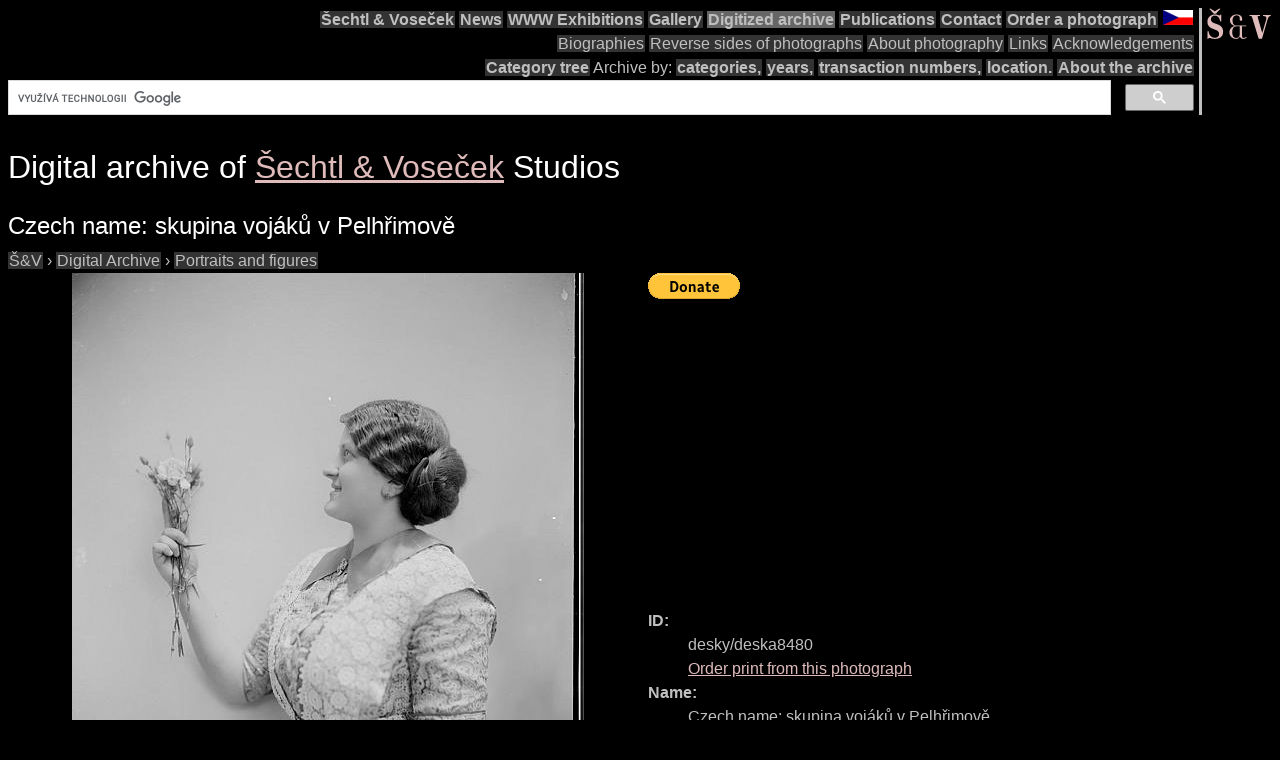

--- FILE ---
content_type: text/html; charset=UTF-8
request_url: https://sechtl-vosecek.ucw.cz/en/cml/desky/deska8480.html
body_size: 3829
content:
<!DOCTYPE html>
<html prefix="dc: http://purl.org/dc/elements/1.1/" lang="en" itemscope itemtype="http://schema.org/ItemPage">
<HEAD>
<TITLE>Šechtl &amp; Voseček photo: skupina vojáků v Pelhřimově (in Czech), keywords: portrait ( &lt;TIME itemprop=datecreated datetime=1908&gt;~1908&lt;/time&gt;) | photo id: desky/deska8480</TITLE>
<LINK REL="shortcut icon" HREF="../../images/favicon.png" type="image/png">
<LINK REL="Home" HREF="../../index.html">
<meta name="viewport" content="width=device-width,initial-scale=1">
<meta name="dcterms.title" content="Šechtl &amp; Voseček photo: skupina vojáků v Pelhřimově (in Czech), keywords: portrait ( &lt;TIME itemprop=datecreated datetime=1908&gt;~1908&lt;/time&gt;) | photo id: desky/deska8480">
<meta property="og:title" content="Šechtl &amp; Voseček photo: skupina vojáků v Pelhřimově (in Czech), keywords: portrait ( &lt;TIME itemprop=datecreated datetime=1908&gt;~1908&lt;/time&gt;) | photo id: desky/deska8480">
<meta property="og:locale" content="en_US">
<meta property="og:locale:alternate" content="cs_CZ">
<meta property="og:site_name" content="Šechtl &amp; Voseček">
<meta name="dc.language" content="(SCHEME=ISO.639-1) en">
<meta name="dcterms.language" content="(SCHEME=ISO.639-1) en">
<meta property="og:type" content="article">
<meta property="og:image" content="https://sechtl-vosecek.ucw.cz/cml/desky/deska8480.jpg">
<meta property="og:description" content="scan of photograph: skupina vojáků v Pelhřimově (in Czech), keywords: portrait, description: (Czech) Na desce je zakázka 989b, asi  Sl. Végrová 1910 portrét dámy Sl Hendrejc..., year:  &lt;TIME itemprop=datecreated datetime=1908&gt;~1908&lt;/time&gt;, id: desky/deska8480">
<meta name="dcterms.creator" content="Hubička, Jan">
<meta name="dcterms.creator" content="Šechtlová, Marie">
<meta name="dcterms.identifier" content="(SCHEME=URL) https://sechtl-vosecek.ucw.cz/en/cml/desky/deska8480.html">
<meta property="og:url" content= "https://sechtl-vosecek.ucw.cz/en/cml/desky/deska8480.html">
<link rel="canonical" href= "https://sechtl-vosecek.ucw.cz/en/cml/desky/deska8480.html">
<link rel="alternate" href= "https://sechtl-vosecek.ucw.cz/cml/desky/deska8480.html" hreflang="cs">
<META http-equiv="Content-type" content="text/html; charset=UTF-8">
<link rel="stylesheet" type="text/css" href="../../css/sechtl2.css">
<link rel="stylesheet" type="text/css" href="../../css/cml.css">
<LINK REL="Home" HREF="https://sechtl-vosecek.ucw.cz/en/">
<link rel="Contents" href="https://sechtl-vosecek.ucw.cz/en/cml/dir/index.html">
<META name="description" content="scan of photograph: skupina vojáků v Pelhřimově (in Czech), keywords: portrait, description: (Czech) Na desce je zakázka 989b, asi  Sl. Végrová 1910 portrét dámy Sl Hendrejc..., year:  &lt;TIME itemprop=datecreated datetime=1908&gt;~1908&lt;/time&gt;, id: desky/deska8480">
<META name="keywords" content="portrait, photobank, fotobanka, Šechtl, Voseček, photography, history, historie">
<META property="fb:admins" content="568058401">
</HEAD>
<BODY>
<div id="fb-root"></div>
<script async defer src="https://connect.facebook.net/en_US/sdk.js#xfbml=1&version=v3.2"></script>

<NAV role="navigation">
<DIV id="menutoggle"><INPUT id="menuinput" type="checkbox">
<A href="../../index.html"><IMG src="../../images/SaV2.svg" class="moblogo" id="moblogo" alt="" width="44" height="21"></A>
<A HREF="https://sechtl-vosecek.ucw.cz/cz/cml/desky/deska8480.html" TARGET="_parent" HREFLANG="cs"><IMG ID="mobflag" SRC="../../images/czech.svg" WIDTH="31" HEIGHT="21" ALT="Czech"></A>
<SPAN class= "moblogo">&nbsp;</SPAN>
<SPAN class="moblogo">&nbsp;</SPAN>
<SPAN class="moblogo">&nbsp;</SPAN>
<DIV id="menu"><A href="../../index.html"><IMG src="../../images/SaV2.svg" id=
"logo" alt="" width="66" height="31"></A>
<DIV class="navigaceh">
<ul class="navigace">
<li><A HREF="../../index.html" TARGET="_parent">Šechtl&nbsp;&amp;&nbsp;Voseček</A></li>
<li><A HREF="../../index.html#novinky" TARGET="_parent">News</A></li>
<li><A HREF="../../expozice.html" TARGET="_parent">WWW&nbsp;Exhibitions</A></li>
<li><A HREF="../../galerie.html" TARGET="_parent">Gallery</A></li>
<li class="vybrano"><A HREF="../../cml/dir/index.html" TARGET="_parent">Digitized&nbsp;archive</A></li>
<li><A HREF="../../publikace.html" TARGET="_parent">Publications</A></li>
<li><A HREF="../../contact.html" TARGET="_parent">Contact</A></li>
<li><A HREF="../../tisk.html" TARGET="_parent">Order&nbsp;a&nbsp;photograph</A></li>
<li id="vlajka"><A HREF="https://sechtl-vosecek.ucw.cz/cz/cml/desky/deska8480.html" TARGET="_parent" hreflang="cs"><IMG SRC="../../images/czech.png" ALT="Česky" WIDTH="30" HEIGHT="15"></A></li>
</ul>
<ul class="navigace">
<li class="mensi"><A HREF="../../about.html" TARGET="_parent">Biographies</A></li>
<li class="mensi"><A HREF="../../raznice1.html" TARGET="_parent">Reverse&nbsp;sides&nbsp;of&nbsp;photographs</A></li>
<li class="mensi"><A HREF="../../fotografie.html" TARGET="_parent">About&nbsp;photography</A></li>
<li class="mensi"><A HREF="../../odkazy.html" TARGET="_parent">Links</A></li>
<li class="mensi"><A HREF="../../podekovani.html" TARGET="_parent">Acknowledgements</A></li>
</ul>
<ul class="navigace">
<li><A HREF="../../cml/dir/categories.html" TARGET="_parent">Category&nbsp;tree</A></li>
<li>Archive&nbsp;by:</li>
<li><A HREF="../../cml/dir/index.html" TARGET="_parent">categories,</A></li>
<li><A HREF="../../cml/year.html" TARGET="_parent">years,</A></li>
<li><A HREF="../../cml/number.html" TARGET="_parent">transaction&nbsp;numbers,</A></li>
<li><A HREF="../../cml/location.html" TARGET="_parent">location.</A></li>
<li><A HREF="../../archiv.html" TARGET="_parent">About&nbsp;the&nbsp;archive</A></li>
<li>
<script>
  (function() {
    var cx = 'partner-pub-1831430374758765:4617865868';
    var gcse = document.createElement('script');
    gcse.type = 'text/javascript';
    gcse.async = true;
    gcse.src = 'https://cse.google.com/cse.js?cx=' + cx;
    var s=document.getElementsByTagName('script')[0];
    s.parentNode.insertBefore(gcse, s);
  })();
</script>
<div class="gcse-searchbox-only"></div>
</li>
</ul>
</div></div></div></nav><div class="telo"><H1 CLASS="jednoduche">Digital archive of <SPAN itemprop=provider itemscope itemtype="http://schema.org/Organization"><A HREF="../../index.html" itemprop=url TARGET="_parent"><SPAN ITEMPROP=name>Šechtl &amp; Voseček</SPAN></A></SPAN> Studios</H1><H2 itemprop="name" CLASS="jednoduche">Czech name: <SPAN lang=cs>skupina vojáků v Pelhřimově</SPAN></H2><div itemscope itemtype="http://schema.org/BreadcrumbList"><span itemprop="itemListElement" itemscope itemtype="http://schema.org/ListItem">
<a itemprop="item" href="../../index.html" class=cmlpath>
<span itemprop="name">Š&amp;V</span></a>
<meta itemprop="position" content="1">
</span>
 › <span itemprop="itemListElement" itemscope itemtype="http://schema.org/ListItem">
<a itemprop="item" href="../dir/index.html" class=cmlpath>
<span itemprop="name">Digital Archive</span></a>
<meta itemprop="position" content="2">
</span>
 › <span itemprop="itemListElement" itemscope itemtype="http://schema.org/ListItem">
<a itemprop="item" href="../dir/portraits.html" class=cmlpath>
<span itemprop="name">Portraits and figures</span></a>
<meta itemprop="position" content="3">
</span>
</div><DIV ID="cmlphotorecord"><DIV id="cmlmainimgs">
<A HREF="deska8480.jpg" TITLE="skupina vojáků v Pelhřimově (in Czech), keywords: portrait"><IMG ID=obr itemprop=image SRC="deska8480.jpg" ALT="skupina vojáků v Pelhřimově (in Czech), keywords: portrait (Czech) Na desce je zakázka 989b, asi  Sl. Végrová 1910 portrét dámy Sl Hendrejc... portrait"></A></DIV><DIV class="cmlimgdesc">
<form action="https://www.paypal.com/cgi-bin/webscr" method="post">
<input type="hidden" name="cmd" value="_s-xclick"> <input type=
"hidden" name="hosted_button_id" value="8B5SBMQ7YPA28">
<input type="image" src=
"https://www.paypalobjects.com/en_US/i/btn/btn_donate_LG.gif" name=
"submit" alt="PayPal - The safer, easier way to pay online!">
<img alt="" src=
"https://www.paypalobjects.com/en_US/i/scr/pixel.gif" width="1"
height="1"></form>
<script async src="https://pagead2.googlesyndication.com/pagead/js/adsbygoogle.js"></script>
<!-- CML anglicky -->
<ins class="adsbygoogle"
     style="display:inline-block;width:728px;height:90px"
     data-ad-client="ca-pub-1831430374758765"
     data-ad-slot="7296973861"></ins>
<script>
     (adsbygoogle = window.adsbygoogle || []).push({});
</script>
<DL ITEMPROP=about ITEMSCOPE itemtype="http://schema.org/Photograph" itemref=obr><DT>ID:</DT><DD>desky/deska8480<BR><A HREF="../../tisk.html">Order print from this photograph</A></DD>
<DT>Name:</DT><DD itemprop=name>Czech name: <SPAN lang=cs>skupina vojáků v Pelhřimově</SPAN></DD>
<DT>Description:</DT><DD>itemprop=description><P>Czech description: <SPAN lang=cs>Na desce je zakázka 989b, asi<BR>
<BR>
Sl. Végrová 1910<BR>
portrét dámy<BR>
Sl Hendrejchová<BR>
reprodukce Koknihů\<BR>
Kurs dovednosti v Táboře 1908<BR>
Port. Kvenyková<BR>
Skupina?<BR>
Veselá<BR>
<BR>
Pelhřimov škrtnuto, Božejov, 184</SPAN><P> Please help us to identify who is on the photograph.</DD>
<DT>Year:</DT><DD><A HREF="../byyear-1908-1909.html" TARGET="_parent"><TIME itemprop=dateCreated datetime=1908>1908-1909</TIME></A><BR>Help us exactly date this photograph,please!<P>Transaction has number <A TARGET="_parent" HREF="../bynumber-989.html">989</A>. Nearest older dated has number <A TARGET="_parent" HREF="../bynumber-639.html">639</A> and is dated to year <B><A TARGET="_parent" HREF="../byyear-1908.html">1908</A></B>. Nearest younger dated has number <A HREF="../bynumber-1616.html" TARGET="_parent">1616</A> and is dated to year <B><A HREF="../byyear-1909.html">1909</A></B>. So this photo will be approximatelly from year <B>1908</B>.</DD>
<DT>Author:</DT><DD><DIV itemprop=author itemscope itemtype="http://schema.org/Organization"><A HREF="../../index.html" itemprop=url TARGET="_parent"><SPAN ITEMPROP=name>Šechtl &amp; Voseček</SPAN></A> archive</DIV> (no closer identification)</DD>
<DD id="cmlfb"><div class="fb-like" data-send="true" data-width="250" data-show-faces="true"></div></DD><DT>Keywords:</DT><DD><span itemprop=keywords>portrait</span></DD>
<DT>Material:</DT><DD>negative21x27</DD>
<DT>Categories:</DT><DD><A HREF="../dir/portraits.html" TARGET="_parent"><span itemprop=genre>Portraits and figures</span></A></DD>
<DT>Texts on the photo:</DT><DD itemprop=text lang=cs></DD>
<DT>Location:</DT><DD><A TARGET="_parent" HREF="../bylocation-634.html">634</A></DD>
</DL></DIV></DIV>
<P id="cmlannouncement">This is automatically generated preview from raw scan.  The quality of automatically generated previews might vary.  The images are scanned in 16-bit depth and high resolution and it is possible to tune them, retouch the scratches and make <A HREF="../../images/zoom.jpg">details</A>. See the <A HREF="../../galerie.html" TARGET="_parent">galeries</A>.<BR>
<DIV STYLE="text-align:center;"><A HREF="../../index.html" TARGET="_parent"><IMG SRC="../images/cmllogo.png" ALT="logo"></A><H2 CLASS="jednoduche"><SPAN itemprop=provider itemscope itemtype="http://schema.org/Organization"><A HREF="../../index.html" itemprop=url TARGET="_parent"><SPAN ITEMPROP=name>Šechtl &amp; Voseček</SPAN></A></SPAN></H2></DIV><P><HR><P><A HREF="mailto:muzeum@sechtl-vosecek.ucw.cz">Email us</a>, if you have some additional informations about the photograph or if you are interested in the other use of the photograph.<P>All rights reserved, the copyright owner is © <SPAN itemprop=copyrightHolder itemscope itemtype="http://schema.org/Person"><A itemprop=email HREF="mailto:marie@sechtl-vosecek.ucw.cz"><SPAN itemprop=name>Marie Michaela Šechtlová</SPAN></a></SPAN>. Photo archive is maintained by  <SPAN itemprop=editor itemscope itemtype="http://schema.org/Person"><A itemprop=email HREF="mailto:honza@sechtl-vosecek.ucw.cz"><SPAN itemprop=name>Jan Hubička</SPAN></a></SPAN></DIV>
  <script>
	window.ga=window.ga||function(){(ga.q=ga.q||[]).push(arguments)};ga.l=+new Date;
	ga('create', 'UA-2399117-1', 'auto');
	ga('send', 'pageview');
	</script>
	<script async src='https://www.google-analytics.com/analytics.js'></script>

</BODY></HTML>

--- FILE ---
content_type: text/html; charset=utf-8
request_url: https://www.google.com/recaptcha/api2/aframe
body_size: 112
content:
<!DOCTYPE HTML><html><head><meta http-equiv="content-type" content="text/html; charset=UTF-8"></head><body><script nonce="9CdjPZ4xe2eset8kpSszTA">/** Anti-fraud and anti-abuse applications only. See google.com/recaptcha */ try{var clients={'sodar':'https://pagead2.googlesyndication.com/pagead/sodar?'};window.addEventListener("message",function(a){try{if(a.source===window.parent){var b=JSON.parse(a.data);var c=clients[b['id']];if(c){var d=document.createElement('img');d.src=c+b['params']+'&rc='+(localStorage.getItem("rc::a")?sessionStorage.getItem("rc::b"):"");window.document.body.appendChild(d);sessionStorage.setItem("rc::e",parseInt(sessionStorage.getItem("rc::e")||0)+1);localStorage.setItem("rc::h",'1768923216222');}}}catch(b){}});window.parent.postMessage("_grecaptcha_ready", "*");}catch(b){}</script></body></html>